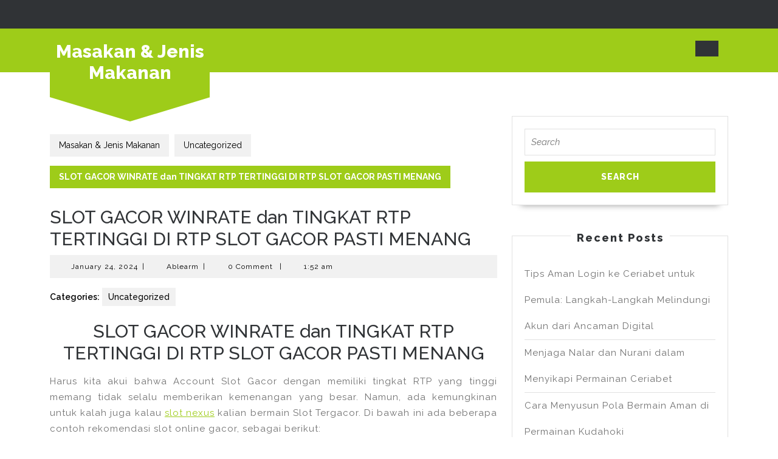

--- FILE ---
content_type: text/html; charset=UTF-8
request_url: https://www.theeksource.com/uncategorized/slot-gacor-winrate-dan-tingkat-rtp-tertinggi-di-rtp-slot-gacor-pasti-menang/
body_size: 17589
content:
<!DOCTYPE html>

<html lang="en-US">

<head>
  <meta charset="UTF-8">
  <meta name="viewport" content="width=device-width">
  <meta name='robots' content='index, follow, max-image-preview:large, max-snippet:-1, max-video-preview:-1'/>

	<!-- This site is optimized with the Yoast SEO plugin v26.8 - https://yoast.com/product/yoast-seo-wordpress/ -->
	<title>SLOT GACOR WINRATE dan TINGKAT RTP TERTINGGI DI RTP SLOT GACOR PASTI MENANG</title>
	<meta name="description" content="SLOT GACOR WINRATE dan TINGKAT RTP TERTINGGI DI RTP SLOT GACOR PASTI MENANG Harus kita akui bahwa Account Slot Gacor dengan memiliki tingkat RTP yang"/>
	<link rel="canonical" href="https://www.theeksource.com/uncategorized/slot-gacor-winrate-dan-tingkat-rtp-tertinggi-di-rtp-slot-gacor-pasti-menang/"/>
	<meta property="og:locale" content="en_US"/>
	<meta property="og:type" content="article"/>
	<meta property="og:title" content="SLOT GACOR WINRATE dan TINGKAT RTP TERTINGGI DI RTP SLOT GACOR PASTI MENANG"/>
	<meta property="og:description" content="SLOT GACOR WINRATE dan TINGKAT RTP TERTINGGI DI RTP SLOT GACOR PASTI MENANG Harus kita akui bahwa Account Slot Gacor dengan memiliki tingkat RTP yang"/>
	<meta property="og:url" content="https://www.theeksource.com/uncategorized/slot-gacor-winrate-dan-tingkat-rtp-tertinggi-di-rtp-slot-gacor-pasti-menang/"/>
	<meta property="og:site_name" content="Masakan &amp; Jenis Makanan"/>
	<meta property="article:published_time" content="2024-01-24T01:52:20+00:00"/>
	<meta property="article:modified_time" content="2024-01-24T01:53:48+00:00"/>
	<meta name="author" content="Ablearm"/>
	<meta name="twitter:card" content="summary_large_image"/>
	<script type="application/ld+json" class="yoast-schema-graph">{"@context":"https://schema.org","@graph":[{"@type":"Article","@id":"https://www.theeksource.com/uncategorized/slot-gacor-winrate-dan-tingkat-rtp-tertinggi-di-rtp-slot-gacor-pasti-menang/#article","isPartOf":{"@id":"https://www.theeksource.com/uncategorized/slot-gacor-winrate-dan-tingkat-rtp-tertinggi-di-rtp-slot-gacor-pasti-menang/"},"author":{"name":"Ablearm","@id":"https://www.theeksource.com/#/schema/person/547ec9d8b7727c173149c3b49336c4cd"},"headline":"SLOT GACOR WINRATE dan TINGKAT RTP TERTINGGI DI RTP SLOT GACOR PASTI MENANG","datePublished":"2024-01-24T01:52:20+00:00","dateModified":"2024-01-24T01:53:48+00:00","mainEntityOfPage":{"@id":"https://www.theeksource.com/uncategorized/slot-gacor-winrate-dan-tingkat-rtp-tertinggi-di-rtp-slot-gacor-pasti-menang/"},"wordCount":469,"inLanguage":"en-US"},{"@type":"WebPage","@id":"https://www.theeksource.com/uncategorized/slot-gacor-winrate-dan-tingkat-rtp-tertinggi-di-rtp-slot-gacor-pasti-menang/","url":"https://www.theeksource.com/uncategorized/slot-gacor-winrate-dan-tingkat-rtp-tertinggi-di-rtp-slot-gacor-pasti-menang/","name":"SLOT GACOR WINRATE dan TINGKAT RTP TERTINGGI DI RTP SLOT GACOR PASTI MENANG","isPartOf":{"@id":"https://www.theeksource.com/#website"},"datePublished":"2024-01-24T01:52:20+00:00","dateModified":"2024-01-24T01:53:48+00:00","author":{"@id":"https://www.theeksource.com/#/schema/person/547ec9d8b7727c173149c3b49336c4cd"},"description":"SLOT GACOR WINRATE dan TINGKAT RTP TERTINGGI DI RTP SLOT GACOR PASTI MENANG Harus kita akui bahwa Account Slot Gacor dengan memiliki tingkat RTP yang","inLanguage":"en-US","potentialAction":[{"@type":"ReadAction","target":["https://www.theeksource.com/uncategorized/slot-gacor-winrate-dan-tingkat-rtp-tertinggi-di-rtp-slot-gacor-pasti-menang/"]}]},{"@type":"WebSite","@id":"https://www.theeksource.com/#website","url":"https://www.theeksource.com/","name":"Masakan &amp; Jenis Makanan","description":"Theeksource.com","potentialAction":[{"@type":"SearchAction","target":{"@type":"EntryPoint","urlTemplate":"https://www.theeksource.com/?s={search_term_string}"},"query-input":{"@type":"PropertyValueSpecification","valueRequired":true,"valueName":"search_term_string"}}],"inLanguage":"en-US"},{"@type":"Person","@id":"https://www.theeksource.com/#/schema/person/547ec9d8b7727c173149c3b49336c4cd","name":"Ablearm","image":{"@type":"ImageObject","inLanguage":"en-US","@id":"https://www.theeksource.com/#/schema/person/image/","url":"https://secure.gravatar.com/avatar/cd0d41c12d0dce9c92eb0e15d2bd9afaaf3699bfaacce8bcb2bb5eb5606a0c40?s=96&d=mm&r=g","contentUrl":"https://secure.gravatar.com/avatar/cd0d41c12d0dce9c92eb0e15d2bd9afaaf3699bfaacce8bcb2bb5eb5606a0c40?s=96&d=mm&r=g","caption":"Ablearm"},"sameAs":["https://www.theeksource.com"]}]}</script>
	<!-- / Yoast SEO plugin. -->


<link rel='dns-prefetch' href='//fonts.googleapis.com'/>
<link rel="alternate" type="application/rss+xml" title="Masakan &amp; Jenis Makanan &raquo; Feed" href="https://www.theeksource.com/feed/"/>
<link rel="alternate" type="application/rss+xml" title="Masakan &amp; Jenis Makanan &raquo; Comments Feed" href="https://www.theeksource.com/comments/feed/"/>
<link rel="alternate" title="oEmbed (JSON)" type="application/json+oembed" href="https://www.theeksource.com/wp-json/oembed/1.0/embed?url=https%3A%2F%2Fwww.theeksource.com%2Funcategorized%2Fslot-gacor-winrate-dan-tingkat-rtp-tertinggi-di-rtp-slot-gacor-pasti-menang%2F"/>
<link rel="alternate" title="oEmbed (XML)" type="text/xml+oembed" href="https://www.theeksource.com/wp-json/oembed/1.0/embed?url=https%3A%2F%2Fwww.theeksource.com%2Funcategorized%2Fslot-gacor-winrate-dan-tingkat-rtp-tertinggi-di-rtp-slot-gacor-pasti-menang%2F&#038;format=xml"/>
<style id='wp-img-auto-sizes-contain-inline-css' type='text/css'>img:is([sizes=auto i],[sizes^="auto," i]){contain-intrinsic-size:3000px 1500px}</style>
<style id='wp-emoji-styles-inline-css' type='text/css'>img.wp-smiley,img.emoji{display:inline!important;border:none!important;box-shadow:none!important;height:1em!important;width:1em!important;margin:0 .07em!important;vertical-align:-.1em!important;background:none!important;padding:0!important}</style>
<style id='wp-block-library-inline-css' type='text/css'>:root{--wp-block-synced-color:#7a00df;--wp-block-synced-color--rgb:122 , 0 , 223;--wp-bound-block-color:var(--wp-block-synced-color);--wp-editor-canvas-background:#ddd;--wp-admin-theme-color:#007cba;--wp-admin-theme-color--rgb:0 , 124 , 186;--wp-admin-theme-color-darker-10:#006ba1;--wp-admin-theme-color-darker-10--rgb:0 , 107 , 160.5;--wp-admin-theme-color-darker-20:#005a87;--wp-admin-theme-color-darker-20--rgb:0 , 90 , 135;--wp-admin-border-width-focus:2px}@media (min-resolution:192dpi){:root{--wp-admin-border-width-focus:1.5px}}.wp-element-button{cursor:pointer}:root .has-very-light-gray-background-color{background-color:#eee}:root .has-very-dark-gray-background-color{background-color:#313131}:root .has-very-light-gray-color{color:#eee}:root .has-very-dark-gray-color{color:#313131}:root .has-vivid-green-cyan-to-vivid-cyan-blue-gradient-background{background:linear-gradient(135deg,#00d084,#0693e3)}:root .has-purple-crush-gradient-background{background:linear-gradient(135deg,#34e2e4,#4721fb 50%,#ab1dfe)}:root .has-hazy-dawn-gradient-background{background:linear-gradient(135deg,#faaca8,#dad0ec)}:root .has-subdued-olive-gradient-background{background:linear-gradient(135deg,#fafae1,#67a671)}:root .has-atomic-cream-gradient-background{background:linear-gradient(135deg,#fdd79a,#004a59)}:root .has-nightshade-gradient-background{background:linear-gradient(135deg,#330968,#31cdcf)}:root .has-midnight-gradient-background{background:linear-gradient(135deg,#020381,#2874fc)}:root{--wp--preset--font-size--normal:16px;--wp--preset--font-size--huge:42px}.has-regular-font-size{font-size:1em}.has-larger-font-size{font-size:2.625em}.has-normal-font-size{font-size:var(--wp--preset--font-size--normal)}.has-huge-font-size{font-size:var(--wp--preset--font-size--huge)}.has-text-align-center{text-align:center}.has-text-align-left{text-align:left}.has-text-align-right{text-align:right}.has-fit-text{white-space:nowrap!important}#end-resizable-editor-section{display:none}.aligncenter{clear:both}.items-justified-left{justify-content:flex-start}.items-justified-center{justify-content:center}.items-justified-right{justify-content:flex-end}.items-justified-space-between{justify-content:space-between}.screen-reader-text{border:0;clip-path:inset(50%);height:1px;margin:-1px;overflow:hidden;padding:0;position:absolute;width:1px;word-wrap:normal!important}.screen-reader-text:focus{background-color:#ddd;clip-path:none;color:#444;display:block;font-size:1em;height:auto;left:5px;line-height:normal;padding:15px 23px 14px;text-decoration:none;top:5px;width:auto;z-index:100000}html :where(.has-border-color){border-style:solid}html :where([style*=border-top-color]){border-top-style:solid}html :where([style*=border-right-color]){border-right-style:solid}html :where([style*=border-bottom-color]){border-bottom-style:solid}html :where([style*=border-left-color]){border-left-style:solid}html :where([style*=border-width]){border-style:solid}html :where([style*=border-top-width]){border-top-style:solid}html :where([style*=border-right-width]){border-right-style:solid}html :where([style*=border-bottom-width]){border-bottom-style:solid}html :where([style*=border-left-width]){border-left-style:solid}html :where(img[class*=wp-image-]){height:auto;max-width:100%}:where(figure){margin:0 0 1em}html :where(.is-position-sticky){--wp-admin--admin-bar--position-offset:var(--wp-admin--admin-bar--height,0)}@media screen and (max-width:600px){html :where(.is-position-sticky){--wp-admin--admin-bar--position-offset:0}}</style><style id='global-styles-inline-css' type='text/css'>:root{--wp--preset--aspect-ratio--square:1;--wp--preset--aspect-ratio--4-3: 4/3;--wp--preset--aspect-ratio--3-4: 3/4;--wp--preset--aspect-ratio--3-2: 3/2;--wp--preset--aspect-ratio--2-3: 2/3;--wp--preset--aspect-ratio--16-9: 16/9;--wp--preset--aspect-ratio--9-16: 9/16;--wp--preset--color--black:#000;--wp--preset--color--cyan-bluish-gray:#abb8c3;--wp--preset--color--white:#fff;--wp--preset--color--pale-pink:#f78da7;--wp--preset--color--vivid-red:#cf2e2e;--wp--preset--color--luminous-vivid-orange:#ff6900;--wp--preset--color--luminous-vivid-amber:#fcb900;--wp--preset--color--light-green-cyan:#7bdcb5;--wp--preset--color--vivid-green-cyan:#00d084;--wp--preset--color--pale-cyan-blue:#8ed1fc;--wp--preset--color--vivid-cyan-blue:#0693e3;--wp--preset--color--vivid-purple:#9b51e0;--wp--preset--gradient--vivid-cyan-blue-to-vivid-purple:linear-gradient(135deg,#0693e3 0%,#9b51e0 100%);--wp--preset--gradient--light-green-cyan-to-vivid-green-cyan:linear-gradient(135deg,#7adcb4 0%,#00d082 100%);--wp--preset--gradient--luminous-vivid-amber-to-luminous-vivid-orange:linear-gradient(135deg,#fcb900 0%,#ff6900 100%);--wp--preset--gradient--luminous-vivid-orange-to-vivid-red:linear-gradient(135deg,#ff6900 0%,#cf2e2e 100%);--wp--preset--gradient--very-light-gray-to-cyan-bluish-gray:linear-gradient(135deg,#eee 0%,#a9b8c3 100%);--wp--preset--gradient--cool-to-warm-spectrum:linear-gradient(135deg,#4aeadc 0%,#9778d1 20%,#cf2aba 40%,#ee2c82 60%,#fb6962 80%,#fef84c 100%);--wp--preset--gradient--blush-light-purple:linear-gradient(135deg,#ffceec 0%,#9896f0 100%);--wp--preset--gradient--blush-bordeaux:linear-gradient(135deg,#fecda5 0%,#fe2d2d 50%,#6b003e 100%);--wp--preset--gradient--luminous-dusk:linear-gradient(135deg,#ffcb70 0%,#c751c0 50%,#4158d0 100%);--wp--preset--gradient--pale-ocean:linear-gradient(135deg,#fff5cb 0%,#b6e3d4 50%,#33a7b5 100%);--wp--preset--gradient--electric-grass:linear-gradient(135deg,#caf880 0%,#71ce7e 100%);--wp--preset--gradient--midnight:linear-gradient(135deg,#020381 0%,#2874fc 100%);--wp--preset--font-size--small:13px;--wp--preset--font-size--medium:20px;--wp--preset--font-size--large:36px;--wp--preset--font-size--x-large:42px;--wp--preset--spacing--20:.44rem;--wp--preset--spacing--30:.67rem;--wp--preset--spacing--40:1rem;--wp--preset--spacing--50:1.5rem;--wp--preset--spacing--60:2.25rem;--wp--preset--spacing--70:3.38rem;--wp--preset--spacing--80:5.06rem;--wp--preset--shadow--natural:6px 6px 9px rgba(0,0,0,.2);--wp--preset--shadow--deep:12px 12px 50px rgba(0,0,0,.4);--wp--preset--shadow--sharp:6px 6px 0 rgba(0,0,0,.2);--wp--preset--shadow--outlined:6px 6px 0 -3px #fff , 6px 6px #000;--wp--preset--shadow--crisp:6px 6px 0 #000}:where(.is-layout-flex){gap:.5em}:where(.is-layout-grid){gap:.5em}body .is-layout-flex{display:flex}.is-layout-flex{flex-wrap:wrap;align-items:center}.is-layout-flex > :is(*, div){margin:0}body .is-layout-grid{display:grid}.is-layout-grid > :is(*, div){margin:0}:where(.wp-block-columns.is-layout-flex){gap:2em}:where(.wp-block-columns.is-layout-grid){gap:2em}:where(.wp-block-post-template.is-layout-flex){gap:1.25em}:where(.wp-block-post-template.is-layout-grid){gap:1.25em}.has-black-color{color:var(--wp--preset--color--black)!important}.has-cyan-bluish-gray-color{color:var(--wp--preset--color--cyan-bluish-gray)!important}.has-white-color{color:var(--wp--preset--color--white)!important}.has-pale-pink-color{color:var(--wp--preset--color--pale-pink)!important}.has-vivid-red-color{color:var(--wp--preset--color--vivid-red)!important}.has-luminous-vivid-orange-color{color:var(--wp--preset--color--luminous-vivid-orange)!important}.has-luminous-vivid-amber-color{color:var(--wp--preset--color--luminous-vivid-amber)!important}.has-light-green-cyan-color{color:var(--wp--preset--color--light-green-cyan)!important}.has-vivid-green-cyan-color{color:var(--wp--preset--color--vivid-green-cyan)!important}.has-pale-cyan-blue-color{color:var(--wp--preset--color--pale-cyan-blue)!important}.has-vivid-cyan-blue-color{color:var(--wp--preset--color--vivid-cyan-blue)!important}.has-vivid-purple-color{color:var(--wp--preset--color--vivid-purple)!important}.has-black-background-color{background-color:var(--wp--preset--color--black)!important}.has-cyan-bluish-gray-background-color{background-color:var(--wp--preset--color--cyan-bluish-gray)!important}.has-white-background-color{background-color:var(--wp--preset--color--white)!important}.has-pale-pink-background-color{background-color:var(--wp--preset--color--pale-pink)!important}.has-vivid-red-background-color{background-color:var(--wp--preset--color--vivid-red)!important}.has-luminous-vivid-orange-background-color{background-color:var(--wp--preset--color--luminous-vivid-orange)!important}.has-luminous-vivid-amber-background-color{background-color:var(--wp--preset--color--luminous-vivid-amber)!important}.has-light-green-cyan-background-color{background-color:var(--wp--preset--color--light-green-cyan)!important}.has-vivid-green-cyan-background-color{background-color:var(--wp--preset--color--vivid-green-cyan)!important}.has-pale-cyan-blue-background-color{background-color:var(--wp--preset--color--pale-cyan-blue)!important}.has-vivid-cyan-blue-background-color{background-color:var(--wp--preset--color--vivid-cyan-blue)!important}.has-vivid-purple-background-color{background-color:var(--wp--preset--color--vivid-purple)!important}.has-black-border-color{border-color:var(--wp--preset--color--black)!important}.has-cyan-bluish-gray-border-color{border-color:var(--wp--preset--color--cyan-bluish-gray)!important}.has-white-border-color{border-color:var(--wp--preset--color--white)!important}.has-pale-pink-border-color{border-color:var(--wp--preset--color--pale-pink)!important}.has-vivid-red-border-color{border-color:var(--wp--preset--color--vivid-red)!important}.has-luminous-vivid-orange-border-color{border-color:var(--wp--preset--color--luminous-vivid-orange)!important}.has-luminous-vivid-amber-border-color{border-color:var(--wp--preset--color--luminous-vivid-amber)!important}.has-light-green-cyan-border-color{border-color:var(--wp--preset--color--light-green-cyan)!important}.has-vivid-green-cyan-border-color{border-color:var(--wp--preset--color--vivid-green-cyan)!important}.has-pale-cyan-blue-border-color{border-color:var(--wp--preset--color--pale-cyan-blue)!important}.has-vivid-cyan-blue-border-color{border-color:var(--wp--preset--color--vivid-cyan-blue)!important}.has-vivid-purple-border-color{border-color:var(--wp--preset--color--vivid-purple)!important}.has-vivid-cyan-blue-to-vivid-purple-gradient-background{background:var(--wp--preset--gradient--vivid-cyan-blue-to-vivid-purple)!important}.has-light-green-cyan-to-vivid-green-cyan-gradient-background{background:var(--wp--preset--gradient--light-green-cyan-to-vivid-green-cyan)!important}.has-luminous-vivid-amber-to-luminous-vivid-orange-gradient-background{background:var(--wp--preset--gradient--luminous-vivid-amber-to-luminous-vivid-orange)!important}.has-luminous-vivid-orange-to-vivid-red-gradient-background{background:var(--wp--preset--gradient--luminous-vivid-orange-to-vivid-red)!important}.has-very-light-gray-to-cyan-bluish-gray-gradient-background{background:var(--wp--preset--gradient--very-light-gray-to-cyan-bluish-gray)!important}.has-cool-to-warm-spectrum-gradient-background{background:var(--wp--preset--gradient--cool-to-warm-spectrum)!important}.has-blush-light-purple-gradient-background{background:var(--wp--preset--gradient--blush-light-purple)!important}.has-blush-bordeaux-gradient-background{background:var(--wp--preset--gradient--blush-bordeaux)!important}.has-luminous-dusk-gradient-background{background:var(--wp--preset--gradient--luminous-dusk)!important}.has-pale-ocean-gradient-background{background:var(--wp--preset--gradient--pale-ocean)!important}.has-electric-grass-gradient-background{background:var(--wp--preset--gradient--electric-grass)!important}.has-midnight-gradient-background{background:var(--wp--preset--gradient--midnight)!important}.has-small-font-size{font-size:var(--wp--preset--font-size--small)!important}.has-medium-font-size{font-size:var(--wp--preset--font-size--medium)!important}.has-large-font-size{font-size:var(--wp--preset--font-size--large)!important}.has-x-large-font-size{font-size:var(--wp--preset--font-size--x-large)!important}</style>

<style id='classic-theme-styles-inline-css' type='text/css'>.wp-block-button__link{color:#fff;background-color:#32373c;border-radius:9999px;box-shadow:none;text-decoration:none;padding:calc(.667em + 2px) calc(1.333em + 2px);font-size:1.125em}.wp-block-file__button{background:#32373c;color:#fff;text-decoration:none}</style>
<link rel='stylesheet' id='vw-solar-energy-font-css' href='//fonts.googleapis.com/css?family=ABeeZee%3Aital%400%3B1%7CAbril+Fatface%7CAcme%7CAlfa+Slab+One%7CAllura%7CAnton%7CArchitects+Daughter%7CArchivo%3Aital%2Cwght%400%2C100%3B0%2C200%3B0%2C300%3B0%2C400%3B0%2C500%3B0%2C600%3B0%2C700%3B0%2C800%3B0%2C900%3B1%2C100%3B1%2C200%3B1%2C300%3B1%2C400%3B1%2C500%3B1%2C600%3B1%2C700%3B1%2C800%3B1%2C900%7CArimo%3Aital%2Cwght%400%2C400%3B0%2C500%3B0%2C600%3B0%2C700%3B1%2C400%3B1%2C500%3B1%2C600%3B1%2C700%7CArsenal%3Aital%2Cwght%400%2C400%3B0%2C700%3B1%2C400%3B1%2C700%7CArvo%3Aital%2Cwght%400%2C400%3B0%2C700%3B1%2C400%3B1%2C700%7CAlegreya+Sans%3Aital%2Cwght%400%2C100%3B0%2C300%3B0%2C400%3B0%2C500%3B0%2C700%3B0%2C800%3B0%2C900%3B1%2C100%3B1%2C300%3B1%2C400%3B1%2C500%3B1%2C700%3B1%2C800%3B1%2C900%7CAsap%3Aital%2Cwght%400%2C100%3B0%2C200%3B0%2C300%3B0%2C400%3B0%2C500%3B0%2C600%3B0%2C700%3B0%2C800%3B0%2C900%3B1%2C100%3B1%2C200%3B1%2C300%3B1%2C400%3B1%2C500%3B1%2C600%3B1%2C700%3B1%2C800%3B1%2C900%7CAssistant%3Awght%40200%3B300%3B400%3B500%3B600%3B700%3B800%7CAveria+Serif+Libre%3Aital%2Cwght%400%2C300%3B0%2C400%3B0%2C700%3B1%2C300%3B1%2C400%3B1%2C700%7CBangers%7CBoogaloo%7CBad+Script%7CBarlow+Condensed%3Aital%2Cwght%400%2C100%3B0%2C200%3B0%2C300%3B0%2C400%3B0%2C500%3B0%2C600%3B0%2C700%3B0%2C800%3B0%2C900%3B1%2C100%3B1%2C200%3B1%2C300%3B1%2C400%3B1%2C500%3B1%2C600%3B1%2C700%3B1%2C800%3B1%2C900%7CBitter%3Aital%2Cwght%400%2C100%3B0%2C200%3B0%2C300%3B0%2C400%3B0%2C500%3B0%2C600%3B0%2C700%3B0%2C800%3B0%2C900%3B1%2C100%3B1%2C200%3B1%2C300%3B1%2C400%3B1%2C500%3B1%2C600%3B1%2C700%3B1%2C800%3B1%2C900%7CBree+Serif%7CBenchNine%3Awght%40300%3B400%3B700%7CCabin%3Aital%2Cwght%400%2C400%3B0%2C500%3B0%2C600%3B0%2C700%3B1%2C400%3B1%2C500%3B1%2C600%3B1%2C700%7CCardo%3Aital%2Cwght%400%2C400%3B0%2C700%3B1%2C400%7CCourgette%7CCaveat+Brush%7CCherry+Swash%3Awght%40400%3B700%7CCormorant+Garamond%3Aital%2Cwght%400%2C300%3B0%2C400%3B0%2C500%3B0%2C600%3B0%2C700%3B1%2C300%3B1%2C400%3B1%2C500%3B1%2C600%3B1%2C700%7CCrimson+Text%3Aital%2Cwght%400%2C400%3B0%2C600%3B0%2C700%3B1%2C400%3B1%2C600%3B1%2C700%7CCuprum%3Aital%2Cwght%400%2C400%3B0%2C500%3B0%2C600%3B0%2C700%3B1%2C400%3B1%2C500%3B1%2C600%3B1%2C700%7CCookie%7CComing+Soon%7CCharm%3Awght%40400%3B700%7CChewy%7CDays+One%7CDM+Serif+Display%3Aital%400%3B1%7CDosis%3Awght%40200%3B300%3B400%3B500%3B600%3B700%3B800%7CEB+Garamond%3Aital%2Cwght%400%2C400%3B0%2C500%3B0%2C600%3B0%2C700%3B0%2C800%3B1%2C400%3B1%2C500%3B1%2C600%3B1%2C700%3B1%2C800%7CEconomica%3Aital%2Cwght%400%2C400%3B0%2C700%3B1%2C400%3B1%2C700%7CExo+2%3Aital%2Cwght%400%2C100%3B0%2C200%3B0%2C300%3B0%2C400%3B0%2C500%3B0%2C600%3B0%2C700%3B0%2C800%3B0%2C900%3B1%2C100%3B1%2C200%3B1%2C400%3B1%2C500%3B1%2C600%3B1%2C700%3B1%2C800%3B1%2C900%7CFira+Sans%3Aital%2Cwght%400%2C100%3B0%2C200%3B0%2C300%3B0%2C400%3B0%2C500%3B0%2C600%3B0%2C700%3B0%2C800%3B0%2C900%3B1%2C100%3B1%2C200%3B1%2C300%3B1%2C400%3B1%2C500%3B1%2C600%3B1%2C700%3B1%2C800%3B1%2C900%7CFredoka+One%7CFjalla+One%7CFrank+Ruhl+Libre%3Awght%40300%3B400%3B500%3B700%3B900%7CGabriela%7CGloria+Hallelujah%7CGreat+Vibes%7CHandlee%7CHammersmith+One%7CHeebo%3Awght%40100%3B200%3B300%3B400%3B500%3B600%3B700%3B800%3B900%7CHind%3Awght%40300%3B400%3B500%3B600%3B700%7CInconsolata%3Awght%40200%3B300%3B400%3B500%3B600%3B700%3B800%3B900%7CIndie+Flower%7CIM+Fell+English+SC%7CJulius+Sans+One%7CJomhuria%7CJosefin+Slab%3Aital%2Cwght%400%2C100%3B0%2C200%3B0%2C300%3B0%2C400%3B0%2C500%3B0%2C600%3B0%2C700%3B1%2C100%3B1%2C200%3B1%2C300%3B1%2C400%3B1%2C500%3B1%2C600%3B1%2C700%7CJosefin+Sans%3Aital%2Cwght%400%2C100%3B0%2C200%3B0%2C300%3B0%2C400%3B0%2C500%3B0%2C600%3B0%2C700%3B1%2C100%3B1%2C200%3B1%2C300%3B1%2C400%3B1%2C500%3B1%2C600%3B1%2C700%7CJost%3Aital%2Cwght%400%2C100%3B0%2C200%3B0%2C300%3B0%2C400%3B0%2C500%3B0%2C600%3B0%2C700%3B0%2C800%3B0%2C900%3B1%2C100%3B1%2C200%3B1%2C300%3B1%2C400%3B1%2C500%3B1%2C600%3B1%2C700%3B1%2C800%3B1%2C900%7CKanit%3Aital%2Cwght%400%2C100%3B0%2C200%3B0%2C300%3B0%2C400%3B0%2C500%3B0%2C600%3B0%2C700%3B0%2C800%3B0%2C900%3B1%2C100%3B1%2C200%3B1%2C300%3B1%2C400%3B1%2C500%3B1%2C600%3B1%2C700%3B1%2C800%3B1%2C900%7CKaushan+Script%7CKrub%3Aital%2Cwght%400%2C200%3B0%2C300%3B0%2C400%3B0%2C500%3B0%2C600%3B0%2C700%3B1%2C200%3B1%2C300%3B1%2C400%3B1%2C500%3B1%2C600%3B1%2C700%7CLato%3Aital%2Cwght%400%2C100%3B0%2C300%3B0%2C400%3B0%2C700%3B0%2C900%3B1%2C100%3B1%2C300%3B1%2C400%3B1%2C700%3B1%2C900%7CLora%3Aital%2Cwght%400%2C400%3B0%2C500%3B0%2C600%3B0%2C700%3B1%2C400%3B1%2C500%3B1%2C600%3B1%2C700%7CLibre+Baskerville%3Aital%2Cwght%400%2C400%3B0%2C700%3B1%2C400%7CLiterata%3Aital%2Copsz%2Cwght%400%2C7..72%2C200%3B0%2C7..72%2C300%3B0%2C7..72%2C400%3B0%2C7..72%2C500%3B0%2C7..72%2C600%3B0%2C7..72%2C700%3B0%2C7..72%2C800%3B0%2C7..72%2C900%3B1%2C7..72%2C200%3B1%2C7..72%2C300%3B1%2C7..72%2C400%3B1%2C7..72%2C500%3B1%2C7..72%2C600%3B1%2C7..72%2C700%3B1%2C7..72%2C800%3B1%2C7..72%2C900%7CLobster%7CLobster+Two%3Aital%2Cwght%400%2C400%3B0%2C700%3B1%2C400%3B1%2C700%7CMerriweather%3Aital%2Cwght%400%2C300%3B0%2C400%3B0%2C700%3B0%2C900%3B1%2C300%3B1%2C400%3B1%2C700%3B1%2C900%7CMarck+Script%7CMarcellus%7CMerienda+One%7CMonda%3Awght%40400%3B700%7CMontserrat%3Aital%2Cwght%400%2C100%3B0%2C200%3B0%2C300%3B0%2C400%3B0%2C500%3B0%2C600%3B0%2C700%3B0%2C800%3B0%2C900%3B1%2C100%3B1%2C200%3B1%2C300%3B1%2C400%3B1%2C500%3B1%2C600%3B1%2C700%3B1%2C800%3B1%2C900%7CMulish%3Aital%2Cwght%400%2C200%3B0%2C300%3B0%2C400%3B0%2C500%3B0%2C600%3B0%2C700%3B0%2C800%3B0%2C900%3B0%2C1000%3B1%2C200%3B1%2C300%3B1%2C400%3B1%2C500%3B1%2C600%3B1%2C700%3B1%2C800%3B1%2C900%3B1%2C1000%7CNoto+Serif%3Aital%2Cwght%400%2C400%3B0%2C700%3B1%2C400%3B1%2C700%7CNunito+Sans%3Aital%2Cwght%400%2C200%3B0%2C300%3B0%2C400%3B0%2C600%3B0%2C700%3B0%2C800%3B0%2C900%3B1%2C200%3B1%2C300%3B1%2C400%3B1%2C600%3B1%2C700%3B1%2C800%3B1%2C900%7COpen+Sans%3Aital%2Cwght%400%2C300%3B0%2C400%3B0%2C500%3B0%2C600%3B0%2C700%3B0%2C800%3B1%2C300%3B1%2C400%3B1%2C500%3B1%2C600%3B1%2C700%3B1%2C800%7COverpass%3Aital%2Cwght%400%2C100%3B0%2C200%3B0%2C300%3B0%2C400%3B0%2C500%3B0%2C600%3B0%2C700%3B0%2C800%3B0%2C900%3B1%2C100%3B1%2C200%3B1%2C300%3B1%2C400%3B1%2C500%3B1%2C600%3B1%2C700%3B1%2C800%3B1%2C900%7COverpass+Mono%3Awght%40300%3B400%3B500%3B600%3B700%7COxygen%3Awght%40300%3B400%3B700%7COswald%3Awght%40200%3B300%3B400%3B500%3B600%3B700%7COrbitron%3Awght%40400%3B500%3B600%3B700%3B800%3B900%7CPatua+One%7CPacifico%7CPadauk%3Awght%40400%3B700%7CPlayball%7CPlayfair+Display%3Aital%2Cwght%400%2C400%3B0%2C500%3B0%2C600%3B0%2C700%3B0%2C800%3B0%2C900%3B1%2C400%3B1%2C500%3B1%2C600%3B1%2C700%3B1%2C800%3B1%2C900%7CPrompt%3Aital%2Cwght%400%2C100%3B0%2C200%3B0%2C300%3B0%2C400%3B0%2C500%3B0%2C600%3B0%2C700%3B0%2C800%3B0%2C900%3B1%2C100%3B1%2C200%3B1%2C300%3B1%2C400%3B1%2C500%3B1%2C600%3B1%2C700%3B1%2C800%3B1%2C900%7CPT+Sans%3Aital%2Cwght%400%2C400%3B0%2C700%3B1%2C400%3B1%2C700%7CPT+Serif%3Aital%2Cwght%400%2C400%3B0%2C700%3B1%2C400%3B1%2C700%7CPhilosopher%3Aital%2Cwght%400%2C400%3B0%2C700%3B1%2C400%3B1%2C700%7CPermanent+Marker%7CPoiret+One%7CPoppins%3Aital%2Cwght%400%2C100%3B0%2C200%3B0%2C300%3B0%2C400%3B0%2C500%3B0%2C600%3B0%2C700%3B0%2C800%3B0%2C900%3B1%2C100%3B1%2C200%3B1%2C300%3B1%2C400%3B1%2C500%3B1%2C600%3B1%2C700%3B1%2C800%3B1%2C900%7CPrata%7CQuicksand%3Awght%40300%3B400%3B500%3B600%3B700%7CQuattrocento+Sans%3Aital%2Cwght%400%2C400%3B0%2C700%3B1%2C400%3B1%2C700%7CRaleway%3Aital%2Cwght%400%2C100%3B0%2C200%3B0%2C300%3B0%2C400%3B0%2C500%3B0%2C600%3B0%2C700%3B0%2C800%3B0%2C900%3B1%2C100%3B1%2C200%3B1%2C300%3B1%2C400%3B1%2C500%3B1%2C600%3B1%2C700%3B1%2C800%3B1%2C900%7CRubik%3Aital%2Cwght%400%2C300%3B0%2C400%3B0%2C500%3B0%2C600%3B0%2C700%3B0%2C800%3B0%2C900%3B1%2C300%3B1%2C400%3B1%2C500%3B1%2C600%3B1%2C700%3B1%2C800%3B1%2C900%7CRoboto%3Aital%2Cwght%400%2C100%3B0%2C300%3B0%2C400%3B0%2C500%3B0%2C700%3B0%2C900%3B1%2C100%3B1%2C300%3B1%2C400%3B1%2C500%3B1%2C700%3B1%2C900%7CRoboto+Condensed%3Aital%2Cwght%400%2C300%3B0%2C400%3B0%2C700%3B1%2C300%3B1%2C400%3B1%2C700%7CRokkitt%3Awght%40100%3B200%3B300%3B400%3B500%3B600%3B700%3B800%3B900%7CRopa+Sans%3Aital%400%3B1%7CRusso+One%7CRighteous%7CSaira%3Aital%2Cwght%400%2C100%3B0%2C200%3B0%2C300%3B0%2C400%3B0%2C500%3B0%2C600%3B0%2C700%3B0%2C800%3B0%2C900%3B1%2C100%3B1%2C200%3B1%2C300%3B1%2C400%3B1%2C500%3B1%2C600%3B1%2C700%3B1%2C800%3B1%2C900%7CSatisfy%7CSen%3Awght%40400%3B700%3B800%7CSource+Sans+Pro%3Aital%2Cwght%400%2C200%3B0%2C300%3B0%2C400%3B0%2C600%3B0%2C700%3B0%2C900%3B1%2C200%3B1%2C300%3B1%2C400%3B1%2C600%3B1%2C700%3B1%2C900%7CShadows+Into+Light+Two%7CShadows+Into+Light%7CSacramento%7CSail%7CShrikhand%7CStaatliches%7CStylish%7CTangerine%3Awght%40400%3B700%7CTitillium+Web%3Aital%2Cwght%400%2C200%3B0%2C300%3B0%2C400%3B0%2C600%3B0%2C700%3B0%2C900%3B1%2C200%3B1%2C300%3B1%2C400%3B1%2C600%3B1%2C700%7CTrirong%3Aital%2Cwght%400%2C100%3B0%2C200%3B0%2C300%3B0%2C400%3B0%2C500%3B0%2C600%3B0%2C700%3B0%2C800%3B0%2C900%3B1%2C100%3B1%2C200%3B1%2C300%3B1%2C400%3B1%2C500%3B1%2C600%3B1%2C700%3B1%2C800%3B1%2C900%7CUbuntu%3Aital%2Cwght%400%2C300%3B0%2C400%3B0%2C500%3B0%2C700%3B1%2C300%3B1%2C400%3B1%2C500%3B1%2C700%7CUnica+One%7CVT323%7CVarela+Round%7CVampiro+One%7CVollkorn%3Aital%2Cwght%400%2C400%3B0%2C500%3B0%2C600%3B0%2C700%3B0%2C800%3B0%2C900%3B1%2C400%3B1%2C500%3B1%2C600%3B1%2C700%3B1%2C800%3B1%2C900%7CVolkhov%3Aital%2Cwght%400%2C400%3B0%2C700%3B1%2C400%3B1%2C700%7CWork+Sans%3Aital%2Cwght%400%2C100%3B0%2C200%3B0%2C300%3B0%2C400%3B0%2C500%3B0%2C600%3B0%2C700%3B0%2C800%3B0%2C900%3B1%2C100%3B1%2C200%3B1%2C300%3B1%2C400%3B1%2C500%3B1%2C600%3B1%2C700%3B1%2C800%3B1%2C900%7CYanone+Kaffeesatz%3Awght%40200%3B300%3B400%3B500%3B600%3B700%7CZCOOL+XiaoWei&#038;ver=6.9' type='text/css' media='all'/>
<link rel='stylesheet' id='vw-solar-energy-block-style-css' href='https://www.theeksource.com/wp-content/themes/vw-solar-energy/assets/css/blocks.css?ver=6.9' type='text/css' media='all'/>
<link rel='stylesheet' id='vw-solar-energy-block-patterns-style-frontend-css' href='https://www.theeksource.com/wp-content/themes/vw-solar-energy/inc/block-patterns/css/block-frontend.css?ver=6.9' type='text/css' media='all'/>
<link rel='stylesheet' id='bootstrap-style-css' href='https://www.theeksource.com/wp-content/themes/vw-solar-energy/assets/css/bootstrap.css?ver=6.9' type='text/css' media='all'/>
<link rel='stylesheet' id='vw-solar-energy-basic-style-css' href='https://www.theeksource.com/wp-content/themes/vw-solar-energy/style.css?ver=6.9' type='text/css' media='all'/>
<style id='vw-solar-energy-basic-style-inline-css' type='text/css'>body{max-width:100%}#slider img{opacity:.5}#slider{background-color:1}#slider .carousel-caption,#slider .inner_carousel,#slider .inner_carousel h1{text-align:right;left:45%;right:15%}.post-main-box{}@media screen and (max-width:575px){#topbar{display:block}.page-template-custom-home-page .header-fixed,.header-fixed{position:static}#slider{display:block}#sidebar{display:block}.scrollup i{visibility:visible!important}}.main-navigation a{font-weight:700}.main-navigation a{text-transform:uppercase}.content-bttn a{font-size:14}.content-bttn a{text-transform:uppercase}.content-bttn a{letter-spacing: }#footer h3,#footer .wp-block-search .wp-block-search__label{text-align:left}#footer .widget{text-align:left}.copyright .widget i{font-size:16px}#footer{background-attachment:scroll!important;background-position:center!important}#footer{background-position:center center!important}.woocommerce ul.products li.product .onsale{left:auto;right:0}.main-navigation a{}.home-page-header{background-position:center top!important}#footer h3,#footer .wp-block-search .wp-block-search__label,a.rsswidget.rss-widget-title{letter-spacing:1px}#footer h3,#footer .wp-block-search .wp-block-search__label,a.rsswidget.rss-widget-title{font-size:25px}#footer h3,#footer .wp-block-search .wp-block-search__label{text-transform:capitalize}#footer{}@media screen and (max-width:575px){#preloader{display:none!important}}@media screen and (min-width:768px){.bradcrumbs{text-align:start}}</style>
<link rel='stylesheet' id='font-awesome-css-css' href='https://www.theeksource.com/wp-content/themes/vw-solar-energy/assets/css/fontawesome-all.css?ver=6.9' type='text/css' media='all'/>
<link rel='stylesheet' id='animate-css-css' href='https://www.theeksource.com/wp-content/themes/vw-solar-energy/assets/css/animate.css?ver=6.9' type='text/css' media='all'/>
<link rel='stylesheet' id='dashicons-css' href='https://www.theeksource.com/wp-includes/css/dashicons.min.css?ver=6.9' type='text/css' media='all'/>
<script type="text/javascript" src="https://www.theeksource.com/wp-includes/js/jquery/jquery.min.js?ver=3.7.1" id="jquery-core-js"></script>
<script type="text/javascript" src="https://www.theeksource.com/wp-includes/js/jquery/jquery-migrate.min.js?ver=3.4.1" id="jquery-migrate-js"></script>
<script type="text/javascript" src="https://www.theeksource.com/wp-content/themes/vw-solar-energy/assets/js/custom.js?ver=6.9" id="vw-solar-energy-custom-scripts-js"></script>
<script type="text/javascript" src="https://www.theeksource.com/wp-content/themes/vw-solar-energy/assets/js/wow.js?ver=6.9" id="jquery-wow-js"></script>
<link rel="https://api.w.org/" href="https://www.theeksource.com/wp-json/"/><link rel="alternate" title="JSON" type="application/json" href="https://www.theeksource.com/wp-json/wp/v2/posts/845"/><link rel="EditURI" type="application/rsd+xml" title="RSD" href="https://www.theeksource.com/xmlrpc.php?rsd"/>
<meta name="generator" content="WordPress 6.9"/>
<link rel='shortlink' href='https://www.theeksource.com/?p=845'/>
<style type="text/css">.recentcomments a{display:inline!important;padding:0!important;margin:0!important}</style></head>

<body class="wp-singular post-template-default single single-post postid-845 single-format-standard wp-embed-responsive wp-theme-vw-solar-energy">

<header role="banner">
  <a class="screen-reader-text skip-link" href="#maincontent">Skip to content</a>
	<div class="home-page-header">
			<div id="topbar">
		<div class="container">
			<div class="row">
				<div class="col-lg-8 col-md-12">
					<div class="row">
			        	<div class="col-lg-3 col-md-3">
			        								</div>
			        	<div class="col-lg-4 col-md-4">
			        					        	</div>
			        	<div class="col-lg-5 col-md-5">
			        					        	</div>
			        </div>
		        </div>
	        	<div class="col-lg-4 col-md-12">
	        		                        <!-- Default Social Icons Widgets -->
                          <div class="widget">
                              <ul class="custom-social-icons">
                                <li><a href="https://facebook.com" target="_blank"><i class="fab fa-facebook"></i></a></li> 
                                <li><a href="https://twitter.com" target="_blank"><i class="fab fa-twitter"></i></a></li>
                                <li><a href="https://youtube.com" target="_blank"><i class="fab fa-youtube"></i></a></li>
                                <li><a href="https://google.com" target="_blank"><i class="fab fa-google"></i></a></li>
                                <li><a href="https://linkedin.com" target="_blank"><i class="fab fa-linkedin"></i></a></li>                                                          
                              </ul>
                          </div>
                    	
	        	</div>
	        </div>
		</div>
	</div>
		

<div id="top-header">
  <div class="header-menu close-sticky ">
    <div class="container">
      <div class="row">
        <div class="col-lg-3 col-md-5">
          <div class="logo">
                                                                                            <p class="site-title"><a href="https://www.theeksource.com/" rel="home">Masakan &amp; Jenis Makanan</a></p>
                                                                                                  </div>
        </div>
        <div class="col-lg-8 col-md-5 col-6">
          
<div id="header" class="menubar">
    <div class="toggle-nav mobile-menu">
        <button onclick="vw_solar_energy_menu_open_nav()" class="responsivetoggle"><i class="fas fa-bars"></i><span class="screen-reader-text">Open Button</span></button>
    </div>
	<div id="mySidenav" class="nav sidenav">
        <nav id="site-navigation" class="main-navigation" role="navigation" aria-label="Top Menu">
            <div class="clearfix"></div>
            <a href="javascript:void(0)" class="closebtn mobile-menu" onclick="vw_solar_energy_menu_close_nav()"><i class="fas fa-times"></i><span class="screen-reader-text">Close Button</span></a>
        </nav>
    </div>
</div>        </div>
                  <div class="col-lg-1 col-md-2 col-6 align-self-lg-center">
            <div class="search-box">
              <span><a href="#"><i class="fas fa-search"></i></a></span>
            </div>
          </div>
              </div>
      <div class="serach_outer">
        <div class="closepop"><a href="#maincontent"><i class="fa fa-window-close"></i></a></div>
        <div class="serach_inner">
          <form method="get" class="search-form" action="https://www.theeksource.com/">
	<label>
		<span class="screen-reader-text">Search for:</span>
		<input type="search" class="search-field" placeholder="Search" value="" name="s">
	</label>
	<input type="submit" class="search-submit" value="Search">
</form>        </div>
      </div>
    </div>
  </div>
</div>	</div>
</header>


<div class="container">
  <main id="content" role="main" class="middle-align">
          <div class="row">
        <div id="our-services" class="services col-lg-8 col-md-8">
                      <div class="bradcrumbs">
                <a href="https://www.theeksource.com">Masakan &amp; Jenis Makanan</a> <a href="https://www.theeksource.com/category/uncategorized/" rel="category tag">Uncategorized</a><span> SLOT GACOR WINRATE dan TINGKAT RTP TERTINGGI DI RTP SLOT GACOR PASTI MENANG</span>             </div>
                    <article id="post-845" class="inner-service post-845 post type-post status-publish format-standard hentry category-uncategorized">
    <div class="single-post">
        <h1>SLOT GACOR WINRATE dan TINGKAT RTP TERTINGGI DI RTP SLOT GACOR PASTI MENANG</h1>
                    <div class="post-info">
                                    <i class="fas fa-calendar-alt"></i><span class="entry-date"><a href="https://www.theeksource.com/2024/01/24/">January 24, 2024<span class="screen-reader-text">January 24, 2024</span></a></span><span>|</span>
                
                                     <i class="fas fa-user"></i><span class="entry-author"><a href="https://www.theeksource.com/author/ablearm/">Ablearm<span class="screen-reader-text">Ablearm</span></a></span><span>|</span>
                
                                     <i class="fa fa-comments" aria-hidden="true"></i><span class="entry-comments">0 Comment </span><span>|</span>
                
                                     <i class="fas fa-clock"></i><span class="entry-time">1:52 am</span>
                                            </div>
                 
                    <div class="single-post-category mt-3">
                <span class="category">Categories:</span>
                <ul class="post-categories">
	<li><a href="https://www.theeksource.com/category/uncategorized/" rel="category tag">Uncategorized</a></li></ul>            </div>
                <div class="entry-content">
            <h1 style="text-align: center;">SLOT GACOR WINRATE dan TINGKAT RTP TERTINGGI DI RTP SLOT GACOR PASTI MENANG</h1>
<p style="text-align: justify;">Harus kita akui bahwa Account Slot Gacor dengan memiliki tingkat RTP yang tinggi memang tidak selalu memberikan kemenangan yang besar. Namun, ada kemungkinan untuk kalah juga kalau <a href="https://www.saborycultura.com/">slot nexus</a> kalian bermain Slot Tergacor. Di bawah ini ada beberapa contoh rekomendasi slot online gacor, sebagai berikut:</p>
<ol style="text-align: justify;">
<li>Slot Gacor The Great Icescape &#8211; PGSoft</li>
<li>Slot Gacor Aztec Gems &#8211; Pragmatic Play</li>
<li>Slot Gacor Lucky Fortune Cat &#8211; Habanero</li>
<li>Slot Gacor Wild West Gold &#8211; Pragmatic Play</li>
<li>Slot Gacor 777 Mega Deluxe &#8211; Microgaming</li>
<li>Slot Gacor Dreams Of Macau &#8211; PGSoft</li>
<li>Slot Gacor 888 Gold &#8211; Pragmatic Play</li>
<li>Slot Gacor Chicken Anjlok TM &#8211; Pragmatic Play</li>
<li>Slot Gacor Empty The Bank &#8211; Pragmatic Play</li>
<li>Slot Gacor Bowl Of Fortune &#8211; Gamatron</li>
</ol>
<p style="text-align: justify;">Agen judi SlotGacor sudah membuat banyak surprise untuk para pemain slot online Indonesia serta sudah sukses memberikan keuntungan yang sangat besar untuk beberapa player pada situs kami Slot Gacor yang ada di online tanah air. Rtp Slot Gacor onlinenya juga sudah di siapkan oleh Slot Gacor yang tentunya sangat gacor untuk dimainkan oleh banyak pemula, karena spectnya sangat mudah dimainkan serta juga paylinenya tentunya sangat beragam. Slot Gacor merupakan agen slot dengan memiliki taruhan yang paling rendah dibandingkan dengan provider slot online yang lainnya juga, jadi Slot Gacor tentunya paling gacor.</p>
<p style="text-align: justify;">Pada situs judi online Slot Gacor menyediakan service judi online yang terlengkap yang bisa kalian mainkan cukup hanya dengan 1 kali pendaftaran saja pada situs judi Slot Gacor kami. Kalian bisa nikmati perjudian online terlengkap seperti slot online, live kasino online, sportbook atau judi bola online, poker online, serta togel online sampai juga pada arcade permainan. Seluruh permainan memiliki winrate paling tinggi dengan nilai return to player (rtp) mencapai 95%. Jadi bisa dibilang di dalam 20-40 spin kalian akan dapat mendapakan free spin loh, Menarik bukan?</p>
<h2 style="text-align: justify;">PERMAINAN JUDI ONLINE SLOT GACOR JACKPOT SETIAP HARI</h2>
<p style="text-align: justify;">Sebagai penjudi online terutama Slot Gacor di Indonesia terus semakin bertambah setiap hari, dit ambah lagi Slot Gacor sudah memiliki izin resmi dari faksi judi internasional. Ada penawaran promosi bonus slot yang paling besar, serta member slot baru tentunya akan mendapatkan untung besar tanpa merasa sedih. Selain itu, kami juga terus update data mengenai slot online paling memberikan keuntungan. Oleh Sebab itu, tidak boleh heran apabila pemain slot Indonesia bersama-sama jadi member slot setia situs kami.</p>
<p style="text-align: justify;">Banyak situs judi online Slot Gacor yang tawarkan bonus besar sampai bisa dibilang berkesan tidak rasional, oleh sebab itu kalian wajib berhati-hati kalau merasa situsnya begitu. Jangan cuma karena terangsang oleh bonus besar yang ujung-ujungnya kalian tidak memperoleh apa-apa, karena menentukan persyaratan yang berat untuk kalian tercukupi. Oleh karena itu, Slot Gacor ada untuk membuat kalian yang udah jenuh dengan bujukan bonus besar, yang bahkan tidak kalian dapatkan.</p>
               
        </div> 
        
	<nav class="navigation post-navigation" aria-label="Posts">
		<h2 class="screen-reader-text">Post navigation</h2>
		<div class="nav-links"><div class="nav-previous"><a href="https://www.theeksource.com/uncategorized/strategi-profesional-untuk-mengamankan-jackpot-harian-di-server-filipina/" rel="prev"><span class="meta-nav" aria-hidden="true">PREVIOUS</span> <span class="screen-reader-text">Previous post:</span> <span class="post-title">Strategi Profesional untuk Mengamankan Jackpot Harian di Server Filipina</span></a></div><div class="nav-next"><a href="https://www.theeksource.com/judi-online/nexus-engine-mainkan-demo-gratis-kingdom-of-asgard-slot-atau-dengan-uang-sungguhan/" rel="next"><span class="meta-nav" aria-hidden="true">NEXT</span> <span class="screen-reader-text">Next post:</span> <span class="post-title">Nexus Engine &#8211; Mainkan Demo Gratis Kingdom of Asgard Slot atau dengan Uang Sungguhan</span></a></div></div>
	</nav>    </div>
        <div class="related-post wow zoomInUp delay-1000" data-wow-duration="2s">
    <h3>Related Post</h3>
    <div class="row">
                    <div class="col-lg-4 col-md-6">
                <article id="post-1111" class="inner-service post-1111 post type-post status-publish format-standard hentry category-uncategorized">
                    <div class="post-main-box">
                                                    <div class="box-image">
                                                            </div>
                                                <h2 class="section-title"><a href="https://www.theeksource.com/uncategorized/berikut-daftar-provider-slot-kamboja-paling-gacor/">Berikut daftar provider Slot Kamboja paling gacor<span class="screen-reader-text">Berikut daftar provider Slot Kamboja paling gacor</span></a></h2>
                                                        <div class="post-info p-2 my-3">
                                                                      <i class="fas fa-calendar-alt me-2"></i><span class="entry-date"><a href="https://www.theeksource.com/2024/01/24/">May 17, 2024<span class="screen-reader-text">May 17, 2024</span></a></span><span>|</span>
                                  
                                                                      <i class="fas fa-user me-2"></i><span class="entry-author"><a href="https://www.theeksource.com/author/ablearm/">Ablearm<span class="screen-reader-text">Ablearm</span></a></span><span>|</span>
                                  
                                                                      <i class="fa fa-comments me-2" aria-hidden="true"></i><span class="entry-comments">0 Comment</span><span>|</span>
                                  
                                                                      <i class="fas fa-clock me-2"></i><span class="entry-time">3:17 am</span>
                                                                                                    </div>
                                                    <div class="new-text">
                            <div class="entry-content">
                                                                      <h1 style="text-align: justify;"><img fetchpriority="high" decoding="async" class="alignnone size-full wp-image-1112" src="https://www.theeksource.com/wp-content/uploads/2024/05/bonus.jpg" alt="" width="1920" height="613" srcset="https://www.theeksource.com/wp-content/uploads/2024/05/bonus.jpg 1920w, https://www.theeksource.com/wp-content/uploads/2024/05/bonus-300x96.jpg 300w, https://www.theeksource.com/wp-content/uploads/2024/05/bonus-1024x327.jpg 1024w, https://www.theeksource.com/wp-content/uploads/2024/05/bonus-768x245.jpg 768w, https://www.theeksource.com/wp-content/uploads/2024/05/bonus-1536x490.jpg 1536w" sizes="(max-width: 1920px) 100vw, 1920px"/></h1>
<p style="text-align: justify;">Diluar itu berikan service terbaik buat sejumlah pemain, link Slot Kamboja deposit pakai pulsa xl serta telkomsel paling gacor persenjataan bermacam ragam game <a href="https://jerseydawgwash.com/">server kamboja</a> yang dapat kamu cicip dengan serius singkat pakai 1 account Slot Kamboja saja. Seluruh game Slot Kamboja yang ada dalam link Slot Kamboja deposit 5000 lewat pulsa tanpa potongan, dirawat langsung oleh 9 Provider paling gacor saat ini ini di Indonesia. Berikut daftar provider Slot Kamboja paling gacor yang dapat kamu mempermainkan hanya min deposit 5000 lewat pulsa xl serta telkomsel tanpa potongan :</p>
<ul style="text-align: justify;">
<li>Slot Kamboja Pulsa PragmaticPlay</li>
<li>Slot Kamboja Pulsa IDNSlot Kamboja</li>
<li>Slot Kamboja Pulsa CQ9</li>
<li>Slot Kamboja Pulsa PGSOFT</li>
<li>Slot Kamboja Pulsa Microgaming</li>
<li>Slot Kamboja Pulsa BGaming</li>
<li>Slot Kamboja Pulsa HABANERO</li>
<li>Slot Kamboja Pulsa NETENT</li>
<li>Slot Kamboja Pulsa SPINOMENAL</li>
<li>Slot Kamboja Pulsa BTG</li>
<li>Slot Kamboja Pulsa YGGDRASIL</li>
<li>Slot Kamboja Pulsa Felix</li>
<li>Slot Kamboja Pulsa WeAreCasino</li>
</ul>
<p style="text-align: justify;">14 provider di atas sebagai developer yang telah miliki lisensi syah dari permainan sertifikat judi internasional. Hingga sampai dapat diperterang apabila game yang kami hargai dapat dipertunjukkan serta dapat dipertunjukkan Fair-play. Karenanya tak salah apabila saat ini bertambah banyak Slot Kambojater Indonesia berlomba buat main game Slot Kamboja paling gacor yang persiapkan oleh situs paling terpercaya <a href="https://www.theeksource.com/uncategorized/berikut-daftar-provider-slot-kamboja-paling-gacor/">Slot</a> Kamboja DEPOSIT PULSA.</p>
<h2 style="text-align: justify;">Daftar IDN Slot Deposit DANA 10K Resmi 2024</h2>
<p style="text-align: justify;">IDN Slot Dana yakni Daftar IDN Slot Deposit DANA 10K Resmi 2024 Tanpa Potongan deposit via pulsa Dana gopay linkaja tanpa potongan 10rb. Daftar serta permainkan game taruhan online terbaik di sini. Situs IDN Slot deposit dana resmi gacor yakni sebuah situs permainan IDN Slot atau situs IDN Slot deposit DANA terpercaya yang memperlihatkan video game gulungan berisi simbol-simbol tertentu. Terdapat beberapa IDN Slot deposit DANA terbaru dari provider IDN Slot deposit DANA 2024 berkwalitas Internasional, seperti provider situs IDN Slot deposit DANA Pragmatic Play, situs IDN Slot online terpercaya Spadegaming, situs IDN Slot terpercaya 2024 Microgaming, situs IDN Slot terbaru 2024 Joker Gaming, situs IDN Slot terbaik CQ9, situs IDN Slot tanpa potongan PGSoft, serta masihlah banyak kembali provider situs IDN Slot paling gacor atau situs IDN Slot gacor yang ada.</p>
<p style="text-align: justify;">Seluruh provider itu berlomba-lomba – lomba bikin IDN Slot deposit via DANA paling gacor buat banyak pemainnya bikin kamu dapat dengan mudah main IDN Slot yang gacor hari ini dengan ikuti informasi IDN Slot deposit DANA hari ini. Kian bertambahnya keinginan IDN Slot yang gacor hari ini bikin beberapa situs IDN Slot luar negeri tampil terhitung di Indonesia. Beberapa situs itu tawarkan seperti situs IDN Slot Pragmatic atau agen gacor yang lain. Biarpun begitu, ada banyak situs IDN Slot deposit DANA malam ini palsu <a href="https://www.dannysfarm.org/">Slot Online</a> yang tawarkan daftar IDN Slot deposit DANA mudah menang tanpa lisensi resmi atau IDN Slot yang tengah gacor palsu. Perihal itu bikin kamu agar Slot Resmi lebih hati-hati saat menentukan situs IDN Slot terpercaya 2024 yang serius memberi IDN Slot yang tengah gacor terbaik.</p>
                                                                </div>
                        </div>
                                                    <div class="content-bttn">
                              <a href="https://www.theeksource.com/uncategorized/berikut-daftar-provider-slot-kamboja-paling-gacor/" class="blogbutton-small">Read More<span class="screen-reader-text">Read More</span></a>
                            </div>
                                            </div>
                    <div class="clearfix"></div>
                </article>
            </div>
                    <div class="col-lg-4 col-md-6">
                <article id="post-340" class="inner-service post-340 post type-post status-publish format-standard hentry category-uncategorized">
                    <div class="post-main-box">
                                                    <div class="box-image">
                                                            </div>
                                                <h2 class="section-title"><a href="https://www.theeksource.com/uncategorized/teknik-daftar-slot-online-gacor-serta-login-di-slot-bonus-new-member/">Teknik Daftar Slot Online Gacor serta Login di Slot Bonus New Member<span class="screen-reader-text">Teknik Daftar Slot Online Gacor serta Login di Slot Bonus New Member</span></a></h2>
                                                        <div class="post-info p-2 my-3">
                                                                      <i class="fas fa-calendar-alt me-2"></i><span class="entry-date"><a href="https://www.theeksource.com/2024/01/24/">July 6, 2023<span class="screen-reader-text">July 6, 2023</span></a></span><span>|</span>
                                  
                                                                      <i class="fas fa-user me-2"></i><span class="entry-author"><a href="https://www.theeksource.com/author/ablearm/">Ablearm<span class="screen-reader-text">Ablearm</span></a></span><span>|</span>
                                  
                                                                      <i class="fa fa-comments me-2" aria-hidden="true"></i><span class="entry-comments">0 Comment</span><span>|</span>
                                  
                                                                      <i class="fas fa-clock me-2"></i><span class="entry-time">3:09 am</span>
                                                                                                    </div>
                                                    <div class="new-text">
                            <div class="entry-content">
                                                                      <p style="text-align: justify;">Metoda Deposit Terlengkap Dan Proses Bisnis Simpel serta Cepat<br/>Situs slot online gacor Slot Bonus New Member punyai metoda pembayaran terlengkap serta bisa penuhi segala keperluan pemain <a href="https://okamisushihibachi.com/">daftar slot via dana</a> Indonesia. Pemain slot rerata gunakan metoda pembayaran transfer Bank, uang electronic E-Money, serta pulsa Telkomsel jadi payment penting mereka. Di situs Slot Bonus New Member Anda dapat mendeposit kapan saja serta dimana saja 24 jam.</p>
<p style="text-align: justify;">Tehnik serta Strategi Gacor Bermain Slot Online Yang Butuh Dikenali<br/>Waktu bermain slot online gacor, ada sekian banyak pokok utama yang wajib dikenali serta di ikuti buat menghindari dari rugi besar. Pada dunia Slot Online Gacor Slot Bonus New Member Anda tak dapat cuman bermain asal putar spin lantaran ada unsur unsur pahlawan kemenangan. Tersebut merupakan trick dan tips slot online gacor:</p>
<p style="text-align: justify;">Skema Slot Gacor: Waktu putar spin ada posisi yang penting di ikuti seperti berapakah kali spin manual, spin automatis, serta spin turbo. Tiap-tiap game slot gacor punyai skema serta jumlah spin yang berlainan.<br/>Simak RTP Slot Online: Tiap-tiap permainan slot online nyata punyai RTP slot tidak serupa. Kian tinggi RTP live karenanya semakin bertambah besar juga peluang buat jackpot.<br/>Bermain di Jam Gacor: Jam gacor merupakan jam di mana peluang buat Anda memperoleh jackpot slot online jadi besar. Jam gacor ini punyai fase yang ngacak serta permainan slot yang berlainan.<br/>Bermain Slot Secara Bijaksana: Ada waktu di mana game slot online yang Anda permainkan selalu tak untung, karenanya berhenti sajalah bermain slot sebentar dibandingkan dengan dipaksain.<br/>Memakai Bonus Slot Online: Ada sangat banyak daftar promosi serta bonus slot online, kalau Anda berusaha untuk kejar seluruh obyek bonus karenanya Anda bakal mendapati beberapa keuntungan.</p>
<p>Cara awal sebelumnya Anda nikmati seluruh keutungan yang diberikan situs slot online merupakan daftar di situs Slot Bonus New Member. Langkah daftar sangatlah simpel, Anda tinggal membuka situs judi <a href="https://www.mexicanrestaurantcasagrande.com/">deposit pulsa tanpa potongan</a> gampang menang Slot Bonus New Member serta click knop daftar / daftar. Seterusnya Anda mesti isi formulir registrasi, dikehendaki buat isi data yang sesuai sama serta betul buat menghindari dari kekeliruan di lantas hari.</p>
<p style="text-align: justify;">Sehabis Anda tuntas mendaftarkan, Anda bakal mendapati username serta sandi yang kedepannya bakal dipakai buat login di Situs Slot Online gacor Slot Bonus New Member. Sehabis Anda resmi jadi pemain slot gacor Slot Bonus New Member, Anda bisa membuka seluruhnya pemainan slot gacor kami serta bersiap-siaplah buat memperoleh jackpot banyak.</p>
                                                                </div>
                        </div>
                                                    <div class="content-bttn">
                              <a href="https://www.theeksource.com/uncategorized/teknik-daftar-slot-online-gacor-serta-login-di-slot-bonus-new-member/" class="blogbutton-small">Read More<span class="screen-reader-text">Read More</span></a>
                            </div>
                                            </div>
                    <div class="clearfix"></div>
                </article>
            </div>
                    <div class="col-lg-4 col-md-6">
                <article id="post-1654" class="inner-service post-1654 post type-post status-publish format-standard has-post-thumbnail hentry category-uncategorized tag-situs-slot tag-slot-10-ribu tag-slot-depo-10k tag-slot-deposit-10-ribu tag-slot-gacor">
                    <div class="post-main-box">
                                                    <div class="box-image">
                                <img width="650" height="650" src="https://www.theeksource.com/wp-content/uploads/2024/11/slot-deposit-10k.jpg" class="attachment-post-thumbnail size-post-thumbnail wp-post-image" alt="" decoding="async" srcset="https://www.theeksource.com/wp-content/uploads/2024/11/slot-deposit-10k.jpg 650w, https://www.theeksource.com/wp-content/uploads/2024/11/slot-deposit-10k-300x300.jpg 300w, https://www.theeksource.com/wp-content/uploads/2024/11/slot-deposit-10k-150x150.jpg 150w" sizes="(max-width: 650px) 100vw, 650px"/>                            </div>
                                                <h2 class="section-title"><a href="https://www.theeksource.com/uncategorized/slot-gacor-deposit-10-ribu-kemenangan-setiap-hari-menanti/">Slot Gacor Deposit 10 Ribu: Kemenangan Setiap Hari Menanti<span class="screen-reader-text">Slot Gacor Deposit 10 Ribu: Kemenangan Setiap Hari Menanti</span></a></h2>
                                                        <div class="post-info p-2 my-3">
                                                                      <i class="fas fa-calendar-alt me-2"></i><span class="entry-date"><a href="https://www.theeksource.com/2024/01/24/">November 10, 2024<span class="screen-reader-text">November 10, 2024</span></a></span><span>|</span>
                                  
                                                                      <i class="fas fa-user me-2"></i><span class="entry-author"><a href="https://www.theeksource.com/author/ablearm/">Ablearm<span class="screen-reader-text">Ablearm</span></a></span><span>|</span>
                                  
                                                                      <i class="fa fa-comments me-2" aria-hidden="true"></i><span class="entry-comments">0 Comment</span><span>|</span>
                                  
                                                                      <i class="fas fa-clock me-2"></i><span class="entry-time">4:23 am</span>
                                                                                                    </div>
                                                    <div class="new-text">
                            <div class="entry-content">
                                                                      <h2 style="text-align: justify;">Slot Gacor Deposit 10 Ribu: Kemenangan Setiap Hari Menanti</h2>
<p style="text-align: justify;">Mencari cara untuk meraih kemenangan besar dengan modal kecil? Tidak perlu khawatir, karena saat ini ada banyak peluang untuk bermain <a href="https://www.mrchefalamexicana.com/">slot deposit 10 ribu</a> yang bisa memberikan kemenangan setiap hari! Meskipun dengan modal hanya <strong>slot 10 ribu</strong>, kamu tetap memiliki kesempatan besar untuk meraih jackpot dan keuntungan lainnya. Penasaran bagaimana caranya? Yuk, kita bahas lebih lanjut!</p>
<h3 style="text-align: justify;">Mengapa Memilih Slot Deposit 10 Ribu?</h3>
<p style="text-align: justify;">Bermain slot dengan <strong>deposit 10 ribu</strong> adalah pilihan cerdas bagi siapa saja yang ingin merasakan serunya permainan tanpa harus mengeluarkan banyak uang. Dengan modal yang terjangkau, kamu sudah bisa merasakan pengalaman bermain di <strong>situs slot deposit 10 ribu</strong> yang menawarkan berbagai jenis permainan seru. Meskipun angka deposit terbilang kecil, peluang untuk menang tetap terbuka lebar! Bahkan banyak pemain yang berhasil meraih kemenangan besar dengan hanya menggunakan <strong>slot depo 10K</strong>.</p>
<p style="text-align: justify;">Kelebihan dari <strong>slot depo 10 ribu</strong> adalah kamu bisa bermain lebih lama dengan modal yang lebih hemat. Jika kamu baru pertama kali mencoba permainan slot, modal kecil seperti ini sangat ideal untuk mencoba berbagai mesin slot tanpa takut kehabisan uang dalam waktu singkat.</p>
<h3 style="text-align: justify;">Slot Gacor: Kunci Kemenangan Lebih Cepat</h3>
<p style="text-align: justify;">Apa itu <strong>slot gacor</strong>? Mesin <strong>slot gacor</strong> adalah mesin yang memiliki frekuensi pembayaran yang tinggi dalam waktu tertentu. Artinya, mesin ini lebih sering memberikan kemenangan atau memberikan hadiah besar. Untuk kamu yang ingin <strong>slot gacor gampang menang</strong>, memilih mesin <strong>slot gacor</strong> adalah langkah yang tepat. Mesin-mesin slot seperti ini memiliki peluang kemenangan yang jauh lebih tinggi dibandingkan dengan mesin lainnya. Jadi, meskipun kamu bermain dengan <strong>slot 10 ribu</strong>, peluang untuk mendapatkan jackpot tetap terbuka lebar!</p>
<p style="text-align: justify;">Banyak <strong>situs slot gacor</strong> yang menawarkan permainan dengan mesin-mesin <strong>slot gacor</strong> ini, dan di sana kamu bisa merasakan sendiri sensasi kemenangan yang sering datang. Jangan ragu untuk mencoba beberapa permainan dan temukan mesin yang paling cocok dengan gaya bermainmu.</p>
<h3 style="text-align: justify;">Pilih Situs Slot Terpercaya</h3>
<p style="text-align: justify;">Namun, satu hal yang perlu diingat adalah memilih <strong>situs slot</strong> yang terpercaya sangatlah penting. Meskipun kamu bisa bermain dengan <strong>slot depo 10 ribu</strong>, jika memilih situs yang salah, kamu bisa kehilangan kesempatan menang karena faktor-faktor yang tidak fair. Maka dari itu, pastikan kamu memilih <strong>situs slot deposit 10 ribu</strong> yang sudah terbukti aman, punya lisensi resmi, dan menawarkan pengalaman bermain yang nyaman.</p>
<p style="text-align: justify;">Ada banyak <strong>situs slot</strong> yang menawarkan promosi menarik, seperti bonus untuk member baru, bonus deposit, dan free spin. Manfaatkan bonus-bonus ini untuk meningkatkan peluangmu dalam bermain, terutama jika kamu baru memulai dan ingin bermain dengan lebih hemat. Dengan memilih <strong>situs slot gacor</strong> yang tepat, kamu bisa bermain lebih lama dan lebih percaya diri.</p>
<h3 style="text-align: justify;">Tips Menang di Slot Gacor</h3>
<p style="text-align: justify;">Bermain <strong>slot gacor</strong> memang mengasyikkan, namun agar peluang kemenangan lebih besar, kamu perlu mengikuti beberapa tips sederhana. Berikut beberapa tips yang bisa kamu terapkan:</p>
<ol style="text-align: justify;">
<li><strong>Pilih Mesin Slot yang Tepat</strong><br/>
Pastikan memilih mesin yang sudah terbukti <strong>gacor</strong>. Beberapa mesin memang memberikan kemenangan lebih sering dalam periode tertentu. Gunakan informasi tersebut untuk memilih mesin yang paling menguntungkan.</li>
<li><strong>Manajemen Modal yang Bijak</strong><br/>
Walaupun hanya dengan <strong>deposit 10 ribu</strong>, tetap penting untuk mengelola modal dengan baik. Tentukan batas kerugian dan keuntungan yang ingin kamu capai, dan jangan terbawa emosi saat bermain.</li>
<li><strong>Manfaatkan Bonus dan Promosi</strong><br/>
Banyak <strong>situs slot</strong> yang menawarkan bonus menarik seperti free spins atau bonus deposit. Gunakan bonus ini untuk bermain lebih lama tanpa harus mengeluarkan banyak uang.</li>
<li><strong>Bermain dengan Sabar dan Fokus</strong><br/>
Keberuntungan bisa datang kapan saja, jadi jangan terburu-buru dan tetap fokus dalam permainan. Nikmati setiap putaran, dan sabar menunggu kemenangan datang.</li>
</ol>
<h3 style="text-align: justify;">Kesimpulan</h3>
<p style="text-align: justify;">Dengan <strong>slot depo 10 ribu</strong>, kamu memiliki kesempatan besar untuk meraih kemenangan setiap hari tanpa harus mengeluarkan banyak uang. Pilih <strong>situs slot</strong> yang tepat dan temukan mesin <strong>slot gacor</strong> yang memberikan peluang besar untuk menang. Jangan lupa untuk bermain dengan bijak dan memanfaatkan bonus yang ada untuk meningkatkan peluang kemenanganmu. <strong>Slot gacor deposit 10 ribu</strong> bukan hanya sekedar permainan, tetapi juga peluang besar untuk meraih keuntungan. Selamat bermain dan semoga keberuntungan selalu menyertai kamu!</p>
                                                                </div>
                        </div>
                                                    <div class="content-bttn">
                              <a href="https://www.theeksource.com/uncategorized/slot-gacor-deposit-10-ribu-kemenangan-setiap-hari-menanti/" class="blogbutton-small">Read More<span class="screen-reader-text">Read More</span></a>
                            </div>
                                            </div>
                    <div class="clearfix"></div>
                </article>
            </div>
            </div>
</div>
</article>          <div class="navigation">
                          <div class="clearfix"></div>
          </div>
        </div>
        <div class="col-lg-4 col-md-4" id="sidebar"><div id="sidebar" class="wow zoomInUp delay-1000" data-wow-duration="2s">    
    <aside id="search-2" class="widget widget_search"><form method="get" class="search-form" action="https://www.theeksource.com/">
	<label>
		<span class="screen-reader-text">Search for:</span>
		<input type="search" class="search-field" placeholder="Search" value="" name="s">
	</label>
	<input type="submit" class="search-submit" value="Search">
</form></aside>
		<aside id="recent-posts-2" class="widget widget_recent_entries">
		<h3 class="widget-title">Recent Posts</h3>
		<ul>
											<li>
					<a href="https://www.theeksource.com/uncategorized/tips-aman-login-ke-ceriabet-untuk-pemula-langkah-langkah-melindungi-akun-dari-ancaman-digital/">Tips Aman Login ke Ceriabet untuk Pemula: Langkah-Langkah Melindungi Akun dari Ancaman Digital</a>
									</li>
											<li>
					<a href="https://www.theeksource.com/slot/menjaga-nalar-dan-nurani-dalam-menyikapi-permainan-ceriabet/">Menjaga Nalar dan Nurani dalam Menyikapi Permainan Ceriabet</a>
									</li>
											<li>
					<a href="https://www.theeksource.com/slot/cara-menyusun-pola-bermain-aman-di-permainan-kudahoki/">Cara Menyusun Pola Bermain Aman di Permainan Kudahoki</a>
									</li>
											<li>
					<a href="https://www.theeksource.com/slot/bermain-ceriabet-slot-deposit-10k-cara-tepat-mengelola-uang-dan-keuntungan-tanpa-bikin-dompet-nangis/">Bermain Ceriabet Slot Deposit 10K Cara Tepat Mengelola Uang dan Keuntungan Tanpa Bikin Dompet Nangis</a>
									</li>
											<li>
					<a href="https://www.theeksource.com/slot/permainan-casino-dan-cara-menghindari-keputusan-emosional-yang-merugikan/">Permainan Casino dan Cara Menghindari Keputusan Emosional yang Merugikan</a>
									</li>
					</ul>

		</aside><aside id="recent-comments-2" class="widget widget_recent_comments"><h3 class="widget-title">Recent Comments</h3><ul id="recentcomments"></ul></aside><aside id="archives-2" class="widget widget_archive"><h3 class="widget-title">Archives</h3>
			<ul>
					<li><a href='https://www.theeksource.com/2026/01/'>January 2026</a></li>
	<li><a href='https://www.theeksource.com/2025/12/'>December 2025</a></li>
	<li><a href='https://www.theeksource.com/2025/11/'>November 2025</a></li>
	<li><a href='https://www.theeksource.com/2025/10/'>October 2025</a></li>
	<li><a href='https://www.theeksource.com/2025/09/'>September 2025</a></li>
	<li><a href='https://www.theeksource.com/2025/08/'>August 2025</a></li>
	<li><a href='https://www.theeksource.com/2025/07/'>July 2025</a></li>
	<li><a href='https://www.theeksource.com/2025/06/'>June 2025</a></li>
	<li><a href='https://www.theeksource.com/2025/05/'>May 2025</a></li>
	<li><a href='https://www.theeksource.com/2025/04/'>April 2025</a></li>
	<li><a href='https://www.theeksource.com/2025/03/'>March 2025</a></li>
	<li><a href='https://www.theeksource.com/2025/02/'>February 2025</a></li>
	<li><a href='https://www.theeksource.com/2025/01/'>January 2025</a></li>
	<li><a href='https://www.theeksource.com/2024/12/'>December 2024</a></li>
	<li><a href='https://www.theeksource.com/2024/11/'>November 2024</a></li>
	<li><a href='https://www.theeksource.com/2024/10/'>October 2024</a></li>
	<li><a href='https://www.theeksource.com/2024/09/'>September 2024</a></li>
	<li><a href='https://www.theeksource.com/2024/08/'>August 2024</a></li>
	<li><a href='https://www.theeksource.com/2024/07/'>July 2024</a></li>
	<li><a href='https://www.theeksource.com/2024/06/'>June 2024</a></li>
	<li><a href='https://www.theeksource.com/2024/05/'>May 2024</a></li>
	<li><a href='https://www.theeksource.com/2024/04/'>April 2024</a></li>
	<li><a href='https://www.theeksource.com/2024/03/'>March 2024</a></li>
	<li><a href='https://www.theeksource.com/2024/02/'>February 2024</a></li>
	<li><a href='https://www.theeksource.com/2024/01/'>January 2024</a></li>
	<li><a href='https://www.theeksource.com/2023/12/'>December 2023</a></li>
	<li><a href='https://www.theeksource.com/2023/11/'>November 2023</a></li>
	<li><a href='https://www.theeksource.com/2023/10/'>October 2023</a></li>
	<li><a href='https://www.theeksource.com/2023/09/'>September 2023</a></li>
	<li><a href='https://www.theeksource.com/2023/08/'>August 2023</a></li>
	<li><a href='https://www.theeksource.com/2023/07/'>July 2023</a></li>
	<li><a href='https://www.theeksource.com/2023/06/'>June 2023</a></li>
	<li><a href='https://www.theeksource.com/2023/05/'>May 2023</a></li>
	<li><a href='https://www.theeksource.com/2023/04/'>April 2023</a></li>
	<li><a href='https://www.theeksource.com/2023/03/'>March 2023</a></li>
	<li><a href='https://www.theeksource.com/2023/02/'>February 2023</a></li>
	<li><a href='https://www.theeksource.com/2022/06/'>June 2022</a></li>
	<li><a href='https://www.theeksource.com/2022/04/'>April 2022</a></li>
	<li><a href='https://www.theeksource.com/2022/03/'>March 2022</a></li>
	<li><a href='https://www.theeksource.com/2022/02/'>February 2022</a></li>
	<li><a href='https://www.theeksource.com/2021/12/'>December 2021</a></li>
	<li><a href='https://www.theeksource.com/2021/11/'>November 2021</a></li>
	<li><a href='https://www.theeksource.com/2015/05/'>May 2015</a></li>
			</ul>

			</aside><aside id="categories-2" class="widget widget_categories"><h3 class="widget-title">Categories</h3>
			<ul>
					<li class="cat-item cat-item-38"><a href="https://www.theeksource.com/category/judi-online/">Judi Online</a>
</li>
	<li class="cat-item cat-item-26"><a href="https://www.theeksource.com/category/makanan/">Makanan</a>
</li>
	<li class="cat-item cat-item-2"><a href="https://www.theeksource.com/category/memasak/">Memasak</a>
</li>
	<li class="cat-item cat-item-52"><a href="https://www.theeksource.com/category/poker-online/">Poker Online</a>
</li>
	<li class="cat-item cat-item-750"><a href="https://www.theeksource.com/category/sbobet/">sbobet</a>
</li>
	<li class="cat-item cat-item-152"><a href="https://www.theeksource.com/category/slot/">slot</a>
</li>
	<li class="cat-item cat-item-465"><a href="https://www.theeksource.com/category/slot-bet-100/">slot bet 100</a>
</li>
	<li class="cat-item cat-item-469"><a href="https://www.theeksource.com/category/starlight-princess/">starlight princess</a>
</li>
	<li class="cat-item cat-item-3"><a href="https://www.theeksource.com/category/teknik-masak/">Teknik Masak</a>
</li>
	<li class="cat-item cat-item-4"><a href="https://www.theeksource.com/category/tips/">Tips</a>
</li>
	<li class="cat-item cat-item-1"><a href="https://www.theeksource.com/category/uncategorized/">Uncategorized</a>
</li>
	<li class="cat-item cat-item-23"><a href="https://www.theeksource.com/category/vitamin/">Vitamin</a>
</li>
	<li class="cat-item cat-item-130"><a href="https://www.theeksource.com/category/wisata/">wisata</a>
</li>
			</ul>

			</aside><aside id="meta-2" class="widget widget_meta"><h3 class="widget-title">Meta</h3>
		<ul>
						<li><a rel="nofollow" href="https://www.theeksource.com/wp-login.php">Log in</a></li>
			<li><a href="https://www.theeksource.com/feed/">Entries feed</a></li>
			<li><a href="https://www.theeksource.com/comments/feed/">Comments feed</a></li>

			<li><a href="https://wordpress.org/">WordPress.org</a></li>
		</ul>

		</aside></div></div>
      </div>
        <div class="clearfix"></div>
  </main>
</div>

<footer role="contentinfo">
            <div id="footer" class="copyright-wrapper">
            <div class="container">
                                <div class="row wow bounceInUp center delay-1000" data-wow-duration="2s">
                    <div class="footer_hide col-lg-3 col-md-3 col-xs-12 footer-block">
                                                    <aside id="search" class="widget py-3" role="complementary" aria-label="firstsidebar">
                                <h3 class="widget-title">Search</h3>
                                <form method="get" class="search-form" action="https://www.theeksource.com/">
	<label>
		<span class="screen-reader-text">Search for:</span>
		<input type="search" class="search-field" placeholder="Search" value="" name="s">
	</label>
	<input type="submit" class="search-submit" value="Search">
</form>                            </aside>
                                            </div>

                    <div class="footer_hide col-lg-3 col-md-3 col-xs-12 footer-block pe-2">
                                                    <aside id="archives" class="widget py-3" role="complementary">
                                <h3 class="widget-title">Archives</h3>
                                <ul>
                                    	<li><a href='https://www.theeksource.com/2026/01/'>January 2026</a></li>
	<li><a href='https://www.theeksource.com/2025/12/'>December 2025</a></li>
	<li><a href='https://www.theeksource.com/2025/11/'>November 2025</a></li>
	<li><a href='https://www.theeksource.com/2025/10/'>October 2025</a></li>
	<li><a href='https://www.theeksource.com/2025/09/'>September 2025</a></li>
	<li><a href='https://www.theeksource.com/2025/08/'>August 2025</a></li>
	<li><a href='https://www.theeksource.com/2025/07/'>July 2025</a></li>
	<li><a href='https://www.theeksource.com/2025/06/'>June 2025</a></li>
	<li><a href='https://www.theeksource.com/2025/05/'>May 2025</a></li>
	<li><a href='https://www.theeksource.com/2025/04/'>April 2025</a></li>
	<li><a href='https://www.theeksource.com/2025/03/'>March 2025</a></li>
	<li><a href='https://www.theeksource.com/2025/02/'>February 2025</a></li>
	<li><a href='https://www.theeksource.com/2025/01/'>January 2025</a></li>
	<li><a href='https://www.theeksource.com/2024/12/'>December 2024</a></li>
	<li><a href='https://www.theeksource.com/2024/11/'>November 2024</a></li>
	<li><a href='https://www.theeksource.com/2024/10/'>October 2024</a></li>
	<li><a href='https://www.theeksource.com/2024/09/'>September 2024</a></li>
	<li><a href='https://www.theeksource.com/2024/08/'>August 2024</a></li>
	<li><a href='https://www.theeksource.com/2024/07/'>July 2024</a></li>
	<li><a href='https://www.theeksource.com/2024/06/'>June 2024</a></li>
	<li><a href='https://www.theeksource.com/2024/05/'>May 2024</a></li>
	<li><a href='https://www.theeksource.com/2024/04/'>April 2024</a></li>
	<li><a href='https://www.theeksource.com/2024/03/'>March 2024</a></li>
	<li><a href='https://www.theeksource.com/2024/02/'>February 2024</a></li>
	<li><a href='https://www.theeksource.com/2024/01/'>January 2024</a></li>
	<li><a href='https://www.theeksource.com/2023/12/'>December 2023</a></li>
	<li><a href='https://www.theeksource.com/2023/11/'>November 2023</a></li>
	<li><a href='https://www.theeksource.com/2023/10/'>October 2023</a></li>
	<li><a href='https://www.theeksource.com/2023/09/'>September 2023</a></li>
	<li><a href='https://www.theeksource.com/2023/08/'>August 2023</a></li>
	<li><a href='https://www.theeksource.com/2023/07/'>July 2023</a></li>
	<li><a href='https://www.theeksource.com/2023/06/'>June 2023</a></li>
	<li><a href='https://www.theeksource.com/2023/05/'>May 2023</a></li>
	<li><a href='https://www.theeksource.com/2023/04/'>April 2023</a></li>
	<li><a href='https://www.theeksource.com/2023/03/'>March 2023</a></li>
	<li><a href='https://www.theeksource.com/2023/02/'>February 2023</a></li>
	<li><a href='https://www.theeksource.com/2022/06/'>June 2022</a></li>
	<li><a href='https://www.theeksource.com/2022/04/'>April 2022</a></li>
	<li><a href='https://www.theeksource.com/2022/03/'>March 2022</a></li>
	<li><a href='https://www.theeksource.com/2022/02/'>February 2022</a></li>
	<li><a href='https://www.theeksource.com/2021/12/'>December 2021</a></li>
	<li><a href='https://www.theeksource.com/2021/11/'>November 2021</a></li>
	<li><a href='https://www.theeksource.com/2015/05/'>May 2015</a></li>
                                </ul>
                            </aside>
                                            </div>

                    <div class="footer_hide col-lg-3 col-md-3 col-xs-12 footer-block">
                                                    <aside id="meta" class="widget py-3" role="complementary">
                                <h3 class="widget-title">Meta</h3>
                                <ul>
                                                                        <li><a rel="nofollow" href="https://www.theeksource.com/wp-login.php">Log in</a></li>
                                                                    </ul>
                            </aside>
                                            </div>

                    <div class="footer_hide col-lg-3 col-md-3 col-xs-12 footer-block">
                                                    <aside id="categories" class="widget py-3" role="complementary">
                                <h3 class="widget-title">Categories</h3>
                                <ul>
                                    	<li class="cat-item cat-item-38"><a href="https://www.theeksource.com/category/judi-online/">Judi Online</a>
</li>
	<li class="cat-item cat-item-26"><a href="https://www.theeksource.com/category/makanan/">Makanan</a>
</li>
	<li class="cat-item cat-item-2"><a href="https://www.theeksource.com/category/memasak/">Memasak</a>
</li>
	<li class="cat-item cat-item-52"><a href="https://www.theeksource.com/category/poker-online/">Poker Online</a>
</li>
	<li class="cat-item cat-item-750"><a href="https://www.theeksource.com/category/sbobet/">sbobet</a>
</li>
	<li class="cat-item cat-item-152"><a href="https://www.theeksource.com/category/slot/">slot</a>
</li>
	<li class="cat-item cat-item-465"><a href="https://www.theeksource.com/category/slot-bet-100/">slot bet 100</a>
</li>
	<li class="cat-item cat-item-469"><a href="https://www.theeksource.com/category/starlight-princess/">starlight princess</a>
</li>
	<li class="cat-item cat-item-3"><a href="https://www.theeksource.com/category/teknik-masak/">Teknik Masak</a>
</li>
	<li class="cat-item cat-item-4"><a href="https://www.theeksource.com/category/tips/">Tips</a>
</li>
	<li class="cat-item cat-item-1"><a href="https://www.theeksource.com/category/uncategorized/">Uncategorized</a>
</li>
	<li class="cat-item cat-item-23"><a href="https://www.theeksource.com/category/vitamin/">Vitamin</a>
</li>
	<li class="cat-item cat-item-130"><a href="https://www.theeksource.com/category/wisata/">wisata</a>
</li>
                                </ul>
                            </aside>
                                            </div>
                </div>
            </div>
        </div>
        <div class="footer close-sticky ">
                    <div id="footer-2">
              	<div class="copyright container">
                    <p><a href=https://www.vwthemes.com/products/free-solar-energy-wordpress-theme target='_blank'>Solar Energy WordPress Theme</a> By VWThemes</p>
                     
                                                                            <a href="#" class="scrollup"><i class="fas fa-angle-up"></i><span class="screen-reader-text">Scroll Up</span></a>
                                                          	</div>
              	<div class="clear"></div>
            </div>
            </div>    
</footer>

<script type="speculationrules">
{"prefetch":[{"source":"document","where":{"and":[{"href_matches":"/*"},{"not":{"href_matches":["/wp-*.php","/wp-admin/*","/wp-content/uploads/*","/wp-content/*","/wp-content/plugins/*","/wp-content/themes/vw-solar-energy/*","/*\\?(.+)"]}},{"not":{"selector_matches":"a[rel~=\"nofollow\"]"}},{"not":{"selector_matches":".no-prefetch, .no-prefetch a"}}]},"eagerness":"conservative"}]}
</script>
<script type="text/javascript" src="https://www.theeksource.com/wp-content/themes/vw-solar-energy/assets/js/bootstrap.js?ver=6.9" id="bootstrap-js-js"></script>
<script type="text/javascript" src="https://www.theeksource.com/wp-content/themes/vw-solar-energy/assets/js/jquery.superfish.js?ver=6.9" id="jquery-superfish-js-js"></script>
<script id="wp-emoji-settings" type="application/json">
{"baseUrl":"https://s.w.org/images/core/emoji/17.0.2/72x72/","ext":".png","svgUrl":"https://s.w.org/images/core/emoji/17.0.2/svg/","svgExt":".svg","source":{"concatemoji":"https://www.theeksource.com/wp-includes/js/wp-emoji-release.min.js?ver=6.9"}}
</script>
<script type="module">
/* <![CDATA[ */
/*! This file is auto-generated */
const a=JSON.parse(document.getElementById("wp-emoji-settings").textContent),o=(window._wpemojiSettings=a,"wpEmojiSettingsSupports"),s=["flag","emoji"];function i(e){try{var t={supportTests:e,timestamp:(new Date).valueOf()};sessionStorage.setItem(o,JSON.stringify(t))}catch(e){}}function c(e,t,n){e.clearRect(0,0,e.canvas.width,e.canvas.height),e.fillText(t,0,0);t=new Uint32Array(e.getImageData(0,0,e.canvas.width,e.canvas.height).data);e.clearRect(0,0,e.canvas.width,e.canvas.height),e.fillText(n,0,0);const a=new Uint32Array(e.getImageData(0,0,e.canvas.width,e.canvas.height).data);return t.every((e,t)=>e===a[t])}function p(e,t){e.clearRect(0,0,e.canvas.width,e.canvas.height),e.fillText(t,0,0);var n=e.getImageData(16,16,1,1);for(let e=0;e<n.data.length;e++)if(0!==n.data[e])return!1;return!0}function u(e,t,n,a){switch(t){case"flag":return n(e,"\ud83c\udff3\ufe0f\u200d\u26a7\ufe0f","\ud83c\udff3\ufe0f\u200b\u26a7\ufe0f")?!1:!n(e,"\ud83c\udde8\ud83c\uddf6","\ud83c\udde8\u200b\ud83c\uddf6")&&!n(e,"\ud83c\udff4\udb40\udc67\udb40\udc62\udb40\udc65\udb40\udc6e\udb40\udc67\udb40\udc7f","\ud83c\udff4\u200b\udb40\udc67\u200b\udb40\udc62\u200b\udb40\udc65\u200b\udb40\udc6e\u200b\udb40\udc67\u200b\udb40\udc7f");case"emoji":return!a(e,"\ud83e\u1fac8")}return!1}function f(e,t,n,a){let r;const o=(r="undefined"!=typeof WorkerGlobalScope&&self instanceof WorkerGlobalScope?new OffscreenCanvas(300,150):document.createElement("canvas")).getContext("2d",{willReadFrequently:!0}),s=(o.textBaseline="top",o.font="600 32px Arial",{});return e.forEach(e=>{s[e]=t(o,e,n,a)}),s}function r(e){var t=document.createElement("script");t.src=e,t.defer=!0,document.head.appendChild(t)}a.supports={everything:!0,everythingExceptFlag:!0},new Promise(t=>{let n=function(){try{var e=JSON.parse(sessionStorage.getItem(o));if("object"==typeof e&&"number"==typeof e.timestamp&&(new Date).valueOf()<e.timestamp+604800&&"object"==typeof e.supportTests)return e.supportTests}catch(e){}return null}();if(!n){if("undefined"!=typeof Worker&&"undefined"!=typeof OffscreenCanvas&&"undefined"!=typeof URL&&URL.createObjectURL&&"undefined"!=typeof Blob)try{var e="postMessage("+f.toString()+"("+[JSON.stringify(s),u.toString(),c.toString(),p.toString()].join(",")+"));",a=new Blob([e],{type:"text/javascript"});const r=new Worker(URL.createObjectURL(a),{name:"wpTestEmojiSupports"});return void(r.onmessage=e=>{i(n=e.data),r.terminate(),t(n)})}catch(e){}i(n=f(s,u,c,p))}t(n)}).then(e=>{for(const n in e)a.supports[n]=e[n],a.supports.everything=a.supports.everything&&a.supports[n],"flag"!==n&&(a.supports.everythingExceptFlag=a.supports.everythingExceptFlag&&a.supports[n]);var t;a.supports.everythingExceptFlag=a.supports.everythingExceptFlag&&!a.supports.flag,a.supports.everything||((t=a.source||{}).concatemoji?r(t.concatemoji):t.wpemoji&&t.twemoji&&(r(t.twemoji),r(t.wpemoji)))});
//# sourceURL=https://www.theeksource.com/wp-includes/js/wp-emoji-loader.min.js
/* ]]> */
</script>
<script defer src="https://static.cloudflareinsights.com/beacon.min.js/vcd15cbe7772f49c399c6a5babf22c1241717689176015" integrity="sha512-ZpsOmlRQV6y907TI0dKBHq9Md29nnaEIPlkf84rnaERnq6zvWvPUqr2ft8M1aS28oN72PdrCzSjY4U6VaAw1EQ==" data-cf-beacon='{"version":"2024.11.0","token":"4679bf285e4e4b93921ba01ca3c1c268","r":1,"server_timing":{"name":{"cfCacheStatus":true,"cfEdge":true,"cfExtPri":true,"cfL4":true,"cfOrigin":true,"cfSpeedBrain":true},"location_startswith":null}}' crossorigin="anonymous"></script>
</body>
</html>